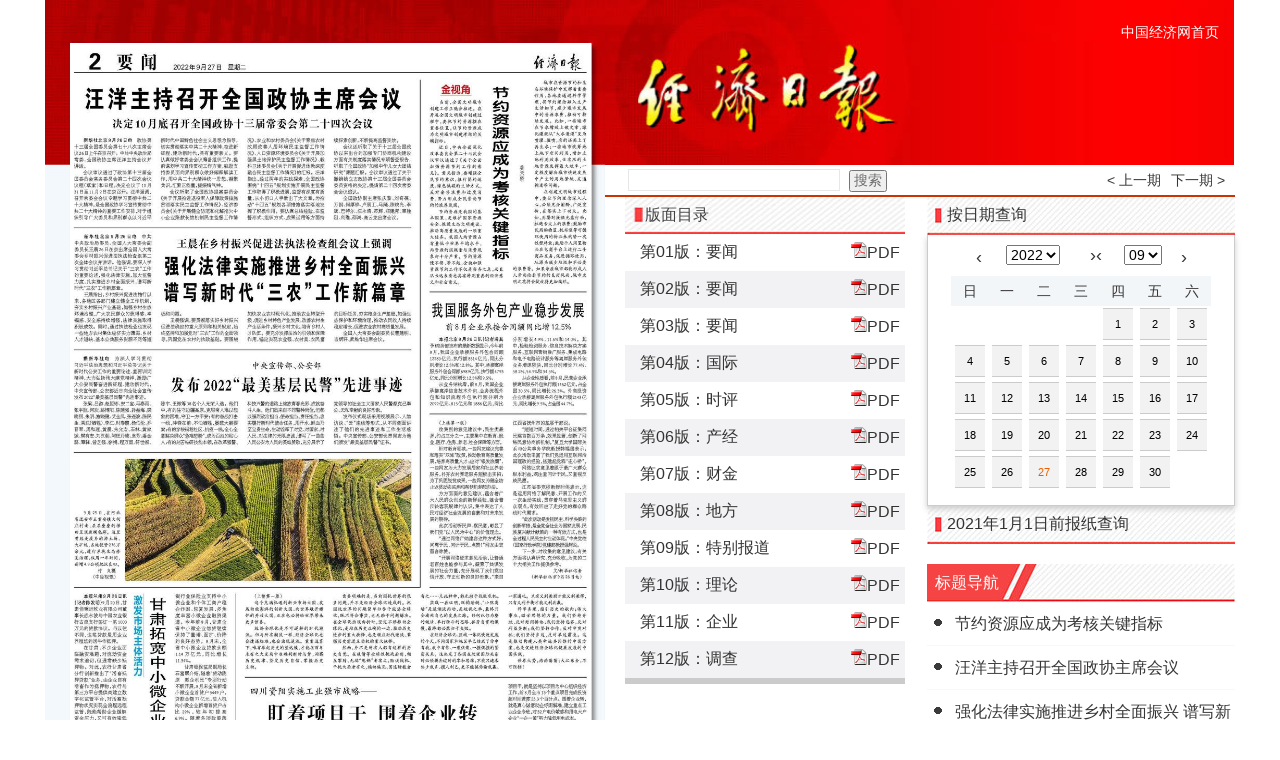

--- FILE ---
content_type: text/html
request_url: http://paper.ce.cn/pc/layout/202209/27/node_02.html
body_size: 26250
content:
<!DOCTYPE html>
<html lang="zh-cn">

<head>
    <meta charset="UTF-8" />
    
        <title>要闻</title>

    <meta name="Keywords" content="经济日报多媒体数字报刊" />
    <meta name="Description" content="经济日报多媒体数字报刊" />
    <meta http-equiv="Pragma" content="no-cache" />
    <link rel="stylesheet" type="text/css" href="../../../../../../template_amucsite/freePaper/pc/static/css/reset.css" />
    <link rel="stylesheet" type="text/css" href="../../../../../../template_amucsite/freePaper/pc/static/css/css.css" />
    <link rel="stylesheet" type="text/css" href="../../../../../../template_amucsite/freePaper/pc/static/css/calendar.css" />
    <link rel="stylesheet" type="text/css" href="../../../../../../template_amucsite/freePaper/pc/static/css/myOrder.css" />
    <style>
    	.content {
            margin: 0 auto;
            width: 1190px;
    	}
        .wrap {
            width: auto;
            margin: 0;
        }
        .newspaper-pic {
            margin-right: 0;
            padding-left: 20px;
            padding-top: 33px;
            width: 540px;
            background: url("../../../../../../template_amucsite/freePaper/pc/static/images/cenews_bg1.jpg") 0 0 no-repeat;
            background-size: 100%;
        }
        .preview {
            margin-right: 0;
            width: 521px;
            height: 772px;
            padding-left: 5px;
            padding-top: 10px;
        }
        .paper-right > .clearfix {
            padding-left: 20px;
        }
        .paper-top {
            width: 609px;
            height: 165px;
            color: #fff;
            background: url("../../../../../../template_amucsite/freePaper/pc/static/images/cenews_bg2.jpg") 0 0 no-repeat;
            background-size: 100%;
        }
        .paper-header {
            padding-top: 24px;
            padding-right: 15px;
            color: #fff;
        }
        .paper-header a {
            color: #fff;
        }
        .page {
            padding-right: 22px;
            width: 280px;
        }
        .layout_title {
            background-size: 280px 37px;
        }
        #contentKey {
            width: 210px;
        }
        .logo {
            display: inline-block;
        }
        .up-down a {
            float: left;
        }
        .nav {
            height: 30px;
            border-bottom-color: #C30;
        }
        #goPrePeriod{
            margin-top: 0;
            margin-right: 10px;
        }
        #goNextPeriod {
            margin-top: 0;
        }
        .time-control-title {
            margin-top: 0;
        }
        .newsNav {
            margin-top: 20px;
        }
        .links {
            height: auto;
            line-height: normal;
            background:#A90110;
        }
        .footer {
            padding: 45px 0;
        }
        .links a {
            margin: 0;
        }
        .newsList li a {
            font-size: 16px;
        }
    </style>
    <script src="../../../../../../template_amucsite/freePaper/pc/static/js/jquery-1.6.4.min.js" type="text/javascript"></script>
    <!--<script src="../../../../../../template_amucsite/freePaper/pc/static/js/jquery.validate.min.js" type="text/javascript" charset="utf-8"></script>-->
    <script src="../../../../../../template_amucsite/freePaper/pc/static/js/calendar.js" type="text/javascript" charset="utf-8"></script>
    <script src="../../../../../../template_amucsite/freePaper/pc/static/js/index.js" type="text/javascript" charset="utf-8"></script>
</head>

<body>
    <div class="content">
        <div class="wrap">
            <div class="clearfix">
                <div class="newspaper-pic pull-left">
                    
                        <img class="preview" src="../../../pic/202209/27/5529b586-4067-4b6f-b4d7-9bf38f10803a.jpg.1" USEMAP=#PagePicMap>
                        <MAP NAME="PagePicMap"><Area coords="362.14752314,36.85419766,521.27294846,36.85419766,521.27294846,245.31074902,362.14752314,245.31074902" shape="polygon" href="../../../content/202209/27/content_261523.html"><Area coords="4.38966462,38.00588816,344.58885414,38.00588816,344.58885414,178.51252015999998,4.38966462,178.51252015999998" shape="polygon" href="../../../content/202209/27/content_261524.html"><Area coords="3.29224978,192.33284526,344.58885414,192.33284526,344.58885414,304.04712874,3.29224978,304.04712874" shape="polygon" href="../../../content/202209/27/content_261525.html"><Area coords="363.24493798000003,259.13107412,521.27294846,259.13107412,521.27294846,367.39027827999996,363.24493798000003,367.39027827999996" shape="polygon" href="../../../content/202209/27/content_261526.html"><Area coords="3.29224978,315.56406502000004,344.58885414,315.56406502000004,344.58885414,405.39617426000007,3.29224978,405.39617426000007" shape="polygon" href="../../../content/202209/27/content_261527.html"><Area coords="363.24493798000003,382.36229388,521.27294846,382.36229388,521.27294846,544.7511079399999,363.24493798000003,544.7511079399999" shape="polygon" href="../../../content/202209/27/content_261528.html"><Area coords="4.38966462,421.51988035999995,344.58885414,421.51988035999995,344.58885414,544.7511079399999,4.38966462,544.7511079399999" shape="polygon" href="../../../content/202209/27/content_261529.html"><Area coords="4.38966462,557.41973472,158.02801048,557.41973472,158.02801048,777.3932223600001,4.38966462,777.3932223600001" shape="polygon" href="../../../content/202209/27/content_261530.html"><Area coords="176.68409431999996,557.41973472,521.27294846,557.41973472,521.27294846,634.58320936,176.68409431999996,634.58320936" shape="polygon" href="../../../content/202209/27/content_261531.html"><Area coords="176.68409431999996,648.4035344600001,521.27294846,648.4035344600001,521.27294846,777.3932223600001,176.68409431999996,777.3932223600001" shape="polygon" href="../../../content/202209/27/content_261532.html"></MAP>
                        <div class="mgb25">
                            <div class="pull-left">
                                <span id="layout">第02版：<span class="font-weight">要闻</span></span>
                            </div>
                            <div class="pull-right">
                                <span><a class="preart" href="node_01.html">上一版</a> </span>
                                <span><a class="nextArt" href="node_03.html">下一版</a> </span>
                                <a href="../../../attachment/202209/27/77e2f9c8-54cd-4760-9a35-0bccd9c152af.pdf" download><img class="pull-right mgl8" src="../../../../../../template_amucsite/freePaper/pc/static/images/09.png"></a>
                            </div>
                        </div>

                </div>
                <div class="paper-right pull-left clearfix">
                    <div class="paper-top clearfix">
                        <div class="paper-header pull-right">
                            <a href="http://www.ce.cn" target="_blank">中国经济网首页</a> <!-- | <a href="http://ipaper.ce.cn/" target="_blank">手机版</a> --><!--  | <span onmouseover="document.getElementById('bmdh').style.display = 'block';" onmouseout="document.getElementById('bmdh').style.display = 'none';">版面导航</span> | <span onmouseover="document.getElementById('btdh').style.display = 'block';" onmouseout="document.getElementById('btdh').style.display = 'none';">标题导航</span> -->
                        </div>
                    </div>
                    <div class="nav clearfix">
                        <!-- <span class="pull-left firstPage">
                            <a href="http://paper.ce.cn" id="index">首页</a>
                        </span> -->
                        <form name="form1" action="http://s.paper.ce.cn/servlet/SearchServlet.do" method="POST" style="margin:0px; padding:0px" class="logo" target="_blank">
                            <div class="pull-left">
                                <input name="contentKey" id="contentKey" type="text" size="20" maxlength="50">
                                <input type="button" value="搜索" name="search" onClick="javascript:document.form1.submit();" class="searchBtn">
                                <input type="hidden" name="op" value="single">
	                        
	                            <input type="hidden" id="paperID" value="1">
	                            <input type="hidden" id="siteID" value="1">

                                <input type="hidden" name="sort" value="date">
                            </div>
                        </form>
                        <!--<div class="pull-left">
                            <input name="contentKey" id="bdcsMain" placeholder="请输入关键字" type="text" size="20" maxlength="50" class="newstxt"  value="" />
                            <input type="button" value="搜索" name="search" class="newsbut">
	                        
	                            <input type="hidden" id="paperID" value="1">
	                            <input type="hidden" id="siteID" value="1">

                        </div>-->
                        <span class="pull-left dateTime">
                            
                                <span class="paperName" style="display: none;">经济日报</span>
                                <span id="paperdate">2022年09月27日</span>

                        </span>
                        <span class="up-down pull-right clearfix">
                            <a href="javascript:;" id="goPrePeriod">&lt;&nbsp;上一期</a>
                            <a href="javascript:;" id="goNextPeriod">下一期&nbsp;&gt;</a>
                        </span>
                    </div>
                    <div class="paper-content clearfix">
                        <div class="pull-left page">
                            <ul class="page-num" id="layoutlist">
                                <div class="layout_title">版面目录</div>
                                
                                    <p id="pdfUrl" style="display:none">../../../attachment/202209/27/77e2f9c8-54cd-4760-9a35-0bccd9c152af.pdf</p>
                                        <li class="posRelative">
                                            <a href="node_01.html">第01版：要闻</a>
                                            <input type="hidden" value="../../../attachment/202209/27/83c7737b-8fc7-40d5-8020-c31ecb412c8d.pdf">
                                        </li>
                                        <li class="posRelative">
                                            <a href="node_02.html">第02版：要闻</a>
                                            <input type="hidden" value="../../../attachment/202209/27/77e2f9c8-54cd-4760-9a35-0bccd9c152af.pdf">
                                        </li>
                                        <li class="posRelative">
                                            <a href="node_03.html">第03版：要闻</a>
                                            <input type="hidden" value="../../../attachment/202209/27/4244fb40-00b2-4411-8cef-22f81aaef362.pdf">
                                        </li>
                                        <li class="posRelative">
                                            <a href="node_04.html">第04版：国际</a>
                                            <input type="hidden" value="../../../attachment/202209/27/4c82df7f-6436-4e9f-a5d5-1ba2e689ce7d.pdf">
                                        </li>
                                        <li class="posRelative">
                                            <a href="node_05.html">第05版：时评</a>
                                            <input type="hidden" value="../../../attachment/202209/27/24d1c8d7-3309-453f-b6d8-a2ccb57f6c09.pdf">
                                        </li>
                                        <li class="posRelative">
                                            <a href="node_06.html">第06版：产经</a>
                                            <input type="hidden" value="../../../attachment/202209/27/5fff36a5-3f9a-45e8-9e4c-d87017ab3077.pdf">
                                        </li>
                                        <li class="posRelative">
                                            <a href="node_07.html">第07版：财金</a>
                                            <input type="hidden" value="../../../attachment/202209/27/89718b41-8da9-4ee0-a2f7-95c8e608538b.pdf">
                                        </li>
                                        <li class="posRelative">
                                            <a href="node_08.html">第08版：地方</a>
                                            <input type="hidden" value="../../../attachment/202209/27/6e0be801-4a1b-48ac-91af-56a5b47cea10.pdf">
                                        </li>
                                        <li class="posRelative">
                                            <a href="node_09.html">第09版：特别报道</a>
                                            <input type="hidden" value="../../../attachment/202209/27/d7877797-565d-49c4-ac18-4ef720c62d0e.pdf">
                                        </li>
                                        <li class="posRelative">
                                            <a href="node_10.html">第10版：理论</a>
                                            <input type="hidden" value="../../../attachment/202209/27/9ed05e65-8b87-4793-9b79-063ddd356ce3.pdf">
                                        </li>
                                        <li class="posRelative">
                                            <a href="node_11.html">第11版：企业</a>
                                            <input type="hidden" value="../../../attachment/202209/27/7183d7d7-65b6-467b-b283-f0cbcc23d34b.pdf">
                                        </li>
                                        <li class="posRelative">
                                            <a href="node_12.html">第12版：调查</a>
                                            <input type="hidden" value="../../../attachment/202209/27/ceaef655-322d-4095-9fd1-3ac8d87832d5.pdf">
                                        </li>

                            </ul>
                        </div>
                        <div class="news pull-left">
                            <!--日历 begin-->
                            <div class="time-control">
                                <div class="time-control-title">
                                    <span>按日期查询</span>
                                </div>
                                <div class="data_box" id="data_box">
                                    <table cellspacing="0" cellpadding="0" style="background-color:#fff;width:213px;">
                                        <tbody>
                                            <tr>
                                                <td>
                                                    <!--<img src="pre_year.gif" id="pre_y" onclick="changeY(-1);">-->
                                                    <span class="mr15 ft18 pointer" class="ft18" onclick="changeY(-1);">‹</span>
                                                    <!--<img id="pre_m" src="pre_month.gif">-->
                                                </td>
                                                <td>
                                                    <table cellspacing="0" cellpadding="0">
                                                        <tbody>
                                                            <tr>
                                                                <td>
                                                                    <select id="year_box" onchange="changeDate();">
                                                                        <script type="text/javascript">
                                                                        yearList();
                                                                        </script>
                                                                </td>
                                                                <td align="center"><span class="ft18 ml15 pointer" onclick="changeY(1);">›</span></td>
                                                                <td align="center"><span style="margin-right: 10px;" class="ft18 pointer" onclick="changeMn(-1);">‹</span></td>
                                                            </tr>
                                                        </tbody>
                                                    </table>
                                                </td>
                                                <td>
                                                    <table cellspacing="0" cellpadding="0">
                                                        <tbody>
                                                            <tr>
                                                                <td>
                                                                    <select id="month_box" onchange="changeDate();">
                                                                        <script type="text/javascript">
                                                                        monthList();
                                                                        </script>
                                                                </td>
                                                            </tr>
                                                        </tbody>
                                                    </table>
                                                </td>
                                                <td>
                                                    <span class="ft18 pointer" onclick="changeMn(1);">›</span>
                                                </td>
                                            </tr>
                                        </tbody>
                                    </table>
                                    <table cellspacing="0" cellpadding="0" class="data_table" id="data_table">
                                        <thead>
                                            <tr>
                                                <th>日</th>
                                                <th>一</th>
                                                <th>二</th>
                                                <th>三</th>
                                                <th>四</th>
                                                <th>五</th>
                                                <th>六</th>
                                            </tr>
                                        </thead>
                                        <tbody>
                                            <script type="text/javascript">
                                            tdlist();
                                            loadCalendar();
                                            </script>
                                        </tbody>
                                    </table>
                                </div>
                            </div>
                            <div class="time-control-title"><a href="http://paper.ce.cn/jjrb/html/2020-12/31/node_2.htm">2021年1月1日前报纸查询</a></div>
                            <!--日历 end-->
                            <div class="newsNav">
                                <div class="bt">标题导航</div>
                                <ul class="newsList" id="articlelist">
                                    
                                                                                    <li class="clearfix"><img src="../../../../../../template_amucsite/freePaper/pc/static/images/08.png" /><a href="../../../content/202209/27/content_261523.html"><p> 节约资源应成为考核关键指标 </p></a></li>
                                            <li class="clearfix"><img src="../../../../../../template_amucsite/freePaper/pc/static/images/08.png" /><a href="../../../content/202209/27/content_261524.html"><p> 汪洋主持召开全国政协主席会议 </p></a></li>
                                            <li class="clearfix"><img src="../../../../../../template_amucsite/freePaper/pc/static/images/08.png" /><a href="../../../content/202209/27/content_261525.html"><p> 强化法律实施推进乡村全面振兴 谱写新时代“三农”工作新篇章 </p></a></li>
                                            <li class="clearfix"><img src="../../../../../../template_amucsite/freePaper/pc/static/images/08.png" /><a href="../../../content/202209/27/content_261526.html"><p> 我国服务外包产业稳步发展 </p></a></li>
                                            <li class="clearfix"><img src="../../../../../../template_amucsite/freePaper/pc/static/images/08.png" /><a href="../../../content/202209/27/content_261527.html"><p> 发布2022“最美基层民警”先进事迹 </p></a></li>
                                            <li class="clearfix"><img src="../../../../../../template_amucsite/freePaper/pc/static/images/08.png" /><a href="../../../content/202209/27/content_261528.html"><p> 听民意、汇民智、聚民力 </p></a></li>
                                            <li class="clearfix"><img src="../../../../../../template_amucsite/freePaper/pc/static/images/08.png" /><a href="../../../content/202209/27/content_261529.html"><p> 图片新闻 </p></a></li>
                                            <li class="clearfix"><img src="../../../../../../template_amucsite/freePaper/pc/static/images/08.png" /><a href="../../../content/202209/27/content_261530.html"><p> 甘肃拓宽中小微企业融资渠道 </p></a></li>
                                            <li class="clearfix"><img src="../../../../../../template_amucsite/freePaper/pc/static/images/08.png" /><a href="../../../content/202209/27/content_261531.html"><p> 拓展开放合作互利共赢新空间 </p></a></li>
                                            <li class="clearfix"><img src="../../../../../../template_amucsite/freePaper/pc/static/images/08.png" /><a href="../../../content/202209/27/content_261532.html"><p> 盯着项目干 围着企业转 </p></a></li>

                                </ul>
                            </div>
                        </div>
                    </div>
                </div>
            </div>
            <div class="dialog posR hide">
                <div class="dialog-info">
                    <form action="" method="post" class="cmxform" id="signupForm">
                        <img class="closeBtn posA" src="../../../../../../template_amucsite/freePaper/pc/static/images/15.png" />
                        <input id="idCard" id="idCard" name="idCard" minlength="2" autofocus="autofocus" autocomplete="off" type="text" class="color9 mt87" type="text" placeholder="请输入报卡号" />
                        <input id="passWord" type="password" autocomplete="off" name="password" class="color9 mt20" type="text" placeholder="密码" />
                        <div class="tip color6 mt5">激活成功后，该报卡号将与您的账号绑定，将不能取消或者修改</div>
                        <button id="btn" class="btn activeBtn mt30">激活</button>
                    </form>
                </div>
            </div>
            <div class="success">
                <div class="success-info">
                    <img class="mt30 img26" src="../../../../../../template_amucsite/freePaper/pc/static/images/26.png" alt="" />
                    <img class="mt30 img24" src="../../../../../../template_amucsite/freePaper/pc/static/images/24.png" alt="" />
                    <div class="mt15 f13">已激活成功</div>
                </div>
            </div>
            <!--底部链接-->
            <!-- <ul class="linked clearfix">
                <a href="#"><img src="../../../../../../template_amucsite/freePaper/pc/static/images/16.png" /></a>
                <a href="#"><img src="../../../../../../template_amucsite/freePaper/pc/static/images/17.png" /></a>
            </ul> -->
            <!--底部链接-->
        </div>
        <!--标准尾-->
        <div class="links">
            <ul class="footer">
                <li>
                    <a href="http://www.ce.cn/about/jjrb/gk/201911/26/t20191126_33703674.shtml" target="_blank">关于经济日报社</a> －
                    <a href="http://www.ce.cn/about/jjw/one/201911/26/t20191126_33702596.shtml" target="_blank">关于中国经济网</a> －
                    <a href="http://www.ce.cn/about/jjw/one/201406/27/t20140627_3056235.shtml" target="_blank">网站大事记</a> －
                    <a href="http://www.ce.cn/about/jjw/content/201701/03/t20170103_19343167.shtml" target="_blank">广告服务</a> －
                    <a href="http://www.ce.cn/about/friend-link" target="_blank">友情链接</a>
                </li>
                <li>
                    中国经济网 © 版权所有
                    <a href="http://www.hd315.gov.cn/beian/view.asp?bianhao=010202001062500151" target="_blank"><img src="../../../../../../template_amucsite/freePaper/pc/static/images/hd315.gif" border="0" align="absmiddle" width="31" height="36"></a>
                    <a href="https://beian.miit.gov.cn/#/Integrated/index" target="_blank">京ICP备18036557号</a>
                </li>
            </ul>
        </div>
    </div>
    <!--标准尾end-->
    <div class="mark"></div>
    <div class="screen"></div>
</body>
</html>

--- FILE ---
content_type: text/css
request_url: http://paper.ce.cn/template_amucsite/freePaper/pc/static/css/myOrder.css
body_size: 4572
content:
/*正文样式*/

.menu {
	min-height: 500px;
	background-color: #f6f6f6;
	width: 180px;
	font-size: 14px;
	color: #333;
}

.menu li {
	height: 42px;
	line-height: 42px;
	padding-left: 15px;
	cursor: pointer;
}

.select {
	background: #fff;
	border-left: 2px solid #f24547;
}

#tab {
	width: 800px;
	position: relative;
	margin-top: 12px;
	margin-left: 20px;
}

#tab .tab_menu {
	width: 100%;
	float: left;
	position: absolute;
	z-index: 1;
	border-bottom: 1px solid #ddd;
}

#tab .tab_menu li {
	float: left;
	width: 92px;
	height: 30px;
	line-height: 30px;
	border-bottom: 0px;
	cursor: pointer;
	text-align: center;
	margin: 0 2px 0 0;
	font-size: 14px;
	font-weight: bold;
	color: #999;
}

#tab .tab_box {
	width: 800px;
	margin-top: 52px;
}

#tab .tab_menu .selected {
	border-bottom: 2px solid #f24549;
	cursor: pointer;
	color: #333;
}

.hide {
	display: none;
}
div.allOrder,div.finishOrder,div.qxOrder,div.waitPay{
	border: 1px solid #ddd;
	border-top: none;
}
div.timeAndOrder{
	line-height: 40px;
	background-color: #f6f6f6;
	height: 40px;
	padding: 0 20px;
	border-bottom: 1px solid #ddd;
	border-top: 1px solid #ddd;
}
.meal{
	padding: 20px;
}
.mealContent{
	padding: 20px 0;
}
.oncePay{
	background-color: #f2454b;
    border-radius: 3px;
    width: 75px;
    height: 30px;
    line-height: 30px;
    color: #fff;
    display: inline-block;
    text-align: center;
}
.btn{
	background: #f24547;
	border-radius: 3px;
	border: none;
	color: #fff;
	font-family:"microsoft yahei"
}
.activBtn{
	width: 125px;
	height: 35px;
	line-height: 35px;
	margin: 20px;
	margin-left: 0;
	margin-top: 0;
}
.myMeal{
	width: 780px;
	padding: 20px;
}
.mealTitle{
	background-color: #f6f6f6;
	height: 40px;
	line-height: 40px;
	border: 1px solid #ddd;
}
.mealContents{
	border: 1px solid #ddd;
}
.mealDetail{
	padding: 20px;
	width: 30%;
}
.mealsuit{
	padding: 0;
}
.mt60{
	margin-top: 60px;
}
.xOrder{
	width: 75px;
	height: 30px;
	line-height: 30px;
}
.read{
	width: 75px;
	height: 30px;
	line-height: 30px;
	box-sizing: border-box;
	border: 1px solid #999;
	background: #fff;
	border-radius: 3px;
	font-family: "microsoft yahei";
}
.mt50{
	margin-top: 50px;
}
.pl20{
	padding-left: 20px;
}
.pl100{
	padding-left: 100px;
}
.pl165{
	padding-left: 165px;
}
.pl48{
	padding-left: 48px;
}
.bb0{
	border-bottom: 0;
}
.mealTable{
	border-bottom: 1px solid #ddd;
}
.mealTable:last-child{
	border-bottom: none;
}
.menuBtn{
	width: 391px;
}
.dialog,.finishPay,.unfinishPay{
	width: 570px;
	height: 380px;
	position: absolute;
	z-index: 10000;
	left: 50%;
	top: 50%;
	margin-left: -285px;
	margin-top: -190px;
	background: #fff;
}
.dialog input{
	width: 385px;
	height: 40px;
	line-height: 40px;
	font-family: "microsoft yahei";
	border: 1px solid #ddd;
	padding-left: 5px;
}
.dialog .activeBtn{
	width: 125px;
	height: 35px;
	line-height: 35px;
}
.dialog-info{
	width: 385px;
	margin: 0 auto;
	text-align: center;
}
.dialog .closeBtn,.finishPay .closeBtn,.unfinishPay .closeBtn{
	right: 10px;
	top: 10px;
	cursor: pointer;
}
.screen{
	width: 100%;
    height: 100%;
    background: rgba(0,0,0,0.8);
    z-index: 98;
    position: absolute;
    left: 0;
    top: 0;
    display: none;
}
.success{
	width: 190px;
	height: 120px;
	background: rgba(0,0,0,0.8);
	border-radius: 5px;
	position: absolute;
	left: 50%;
	top: 50%;
	margin-left:-95px;
	margin-top: -30px;
	color: #fff;
	z-index: 10001;
	display: none;
}
.success-info{
	/*width: 65px;*/
    margin: 0 auto;
    text-align: center;
}
.finishPay-info,.unfinishPay-info{
	width: 240px;
	margin: 0 auto;
	text-align: center;
	margin-top: 110px;
}
.txtLeft{
	text-align: left;
}
.checkOrder{
	width: 120px;
	height: 35px;
	line-height: 35px;
    margin-left: -22px;	
}
.pr45{
	padding-right: 45px;
}
.pr24{
	padding-right: 24px;
}
.pr28{
	padding-right: 28px;
}
.menuBtn > span{
	display: inline-block;
	width: 50px;
}
.width96{
	width: 116px !important;
}
.width65{
	width: 65px !important;
}
.mr30{
	margin-right: 30px;
}
.hide1{
	display: none !important;
	
}
.show{
	display: block;
}
.img26{
	display: none;
	width: 30px;
}
.login-cont input{
	width: 280px;
    height: 25px;
    border-radius: 2px;
    border: 1px solid #ddd;
    padding-left: 5px;
    font-family: '微软雅黑';
    margin-bottom: 10px;
}
.f-btn1{
	background: #f24547;
    border-radius: 3px;
    border: none;
    color: #fff;
    font-family: "microsoft yahei";
    width: 75px;
    height: 30px;
    line-height: 30px;
}
.orderDetail,.oncePay{
	cursor: pointer;
}
.orderDetail:hover{
	color: #f24548;
}
.mealSpan{
	display: inline-block;
	width: 40%;
}


--- FILE ---
content_type: application/xml
request_url: http://paper.ce.cn/pc/layout/202209/period.xml
body_size: 5878
content:
<?xml version="1.0" encoding="UTF-8"?>

<periodlist> 
  <period id="01"> 
    <paper_id>1</paper_id>  
    <period_date>2022-09-01</period_date>  
    <period_name>2022-09-01</period_name>  
    <front_page>node_01.html</front_page> 
  </period>  
  <period id="02"> 
    <paper_id>1</paper_id>  
    <period_date>2022-09-02</period_date>  
    <period_name>2022-09-02</period_name>  
    <front_page>node_01.html</front_page> 
  </period>  
  <period id="03"> 
    <paper_id>1</paper_id>  
    <period_date>2022-09-03</period_date>  
    <period_name>2022-09-03</period_name>  
    <front_page>node_01.html</front_page> 
  </period>  
  <period id="04"> 
    <paper_id>1</paper_id>  
    <period_date>2022-09-04</period_date>  
    <period_name>2022-09-04</period_name>  
    <front_page>node_01.html</front_page> 
  </period>  
  <period id="05"> 
    <paper_id>1</paper_id>  
    <period_date>2022-09-05</period_date>  
    <period_name>2022-09-05</period_name>  
    <front_page>node_01.html</front_page> 
  </period>  
  <period id="06"> 
    <paper_id>1</paper_id>  
    <period_date>2022-09-06</period_date>  
    <period_name>2022-09-06</period_name>  
    <front_page>node_01.html</front_page> 
  </period>  
  <period id="07"> 
    <paper_id>1</paper_id>  
    <period_date>2022-09-07</period_date>  
    <period_name>2022-09-07</period_name>  
    <front_page>node_01.html</front_page> 
  </period>  
  <period id="08"> 
    <paper_id>1</paper_id>  
    <period_date>2022-09-08</period_date>  
    <period_name>2022-09-08</period_name>  
    <front_page>node_01.html</front_page> 
  </period>  
  <period id="09"> 
    <paper_id>1</paper_id>  
    <period_date>2022-09-09</period_date>  
    <period_name>2022-09-09</period_name>  
    <front_page>node_01.html</front_page> 
  </period>  
  <period id="10"> 
    <paper_id>1</paper_id>  
    <period_date>2022-09-10</period_date>  
    <period_name>2022-09-10</period_name>  
    <front_page>node_01.html</front_page> 
  </period>  
  <period id="11"> 
    <paper_id>1</paper_id>  
    <period_date>2022-09-11</period_date>  
    <period_name>2022-09-11</period_name>  
    <front_page>node_01.html</front_page> 
  </period>  
  <period id="12"> 
    <paper_id>1</paper_id>  
    <period_date>2022-09-12</period_date>  
    <period_name>2022-09-12</period_name>  
    <front_page>node_01.html</front_page> 
  </period>  
  <period id="13"> 
    <paper_id>1</paper_id>  
    <period_date>2022-09-13</period_date>  
    <period_name>2022-09-13</period_name>  
    <front_page>node_01.html</front_page> 
  </period>  
  <period id="14"> 
    <paper_id>1</paper_id>  
    <period_date>2022-09-14</period_date>  
    <period_name>2022-09-14</period_name>  
    <front_page>node_01.html</front_page> 
  </period>  
  <period id="15"> 
    <paper_id>1</paper_id>  
    <period_date>2022-09-15</period_date>  
    <period_name>2022-09-15</period_name>  
    <front_page>node_01.html</front_page> 
  </period>  
  <period id="16"> 
    <paper_id>1</paper_id>  
    <period_date>2022-09-16</period_date>  
    <period_name>2022-09-16</period_name>  
    <front_page>node_01.html</front_page> 
  </period>  
  <period id="17"> 
    <paper_id>1</paper_id>  
    <period_date>2022-09-17</period_date>  
    <period_name>2022-09-17</period_name>  
    <front_page>node_01.html</front_page> 
  </period>  
  <period id="18"> 
    <paper_id>1</paper_id>  
    <period_date>2022-09-18</period_date>  
    <period_name>2022-09-18</period_name>  
    <front_page>node_01.html</front_page> 
  </period>  
  <period id="19"> 
    <paper_id>1</paper_id>  
    <period_date>2022-09-19</period_date>  
    <period_name>2022-09-19</period_name>  
    <front_page>node_01.html</front_page> 
  </period>  
  <period id="20"> 
    <paper_id>1</paper_id>  
    <period_date>2022-09-20</period_date>  
    <period_name>2022-09-20</period_name>  
    <front_page>node_01.html</front_page> 
  </period>  
  <period id="21"> 
    <paper_id>1</paper_id>  
    <period_date>2022-09-21</period_date>  
    <period_name>2022-09-21</period_name>  
    <front_page>node_01.html</front_page> 
  </period>  
  <period id="22"> 
    <paper_id>1</paper_id>  
    <period_date>2022-09-22</period_date>  
    <period_name>2022-09-22</period_name>  
    <front_page>node_01.html</front_page> 
  </period>  
  <period id="23"> 
    <paper_id>1</paper_id>  
    <period_date>2022-09-23</period_date>  
    <period_name>2022-09-23</period_name>  
    <front_page>node_01.html</front_page> 
  </period>  
  <period id="24"> 
    <paper_id>1</paper_id>  
    <period_date>2022-09-24</period_date>  
    <period_name>2022-09-24</period_name>  
    <front_page>node_01.html</front_page> 
  </period>  
  <period id="25"> 
    <paper_id>1</paper_id>  
    <period_date>2022-09-25</period_date>  
    <period_name>2022-09-25</period_name>  
    <front_page>node_01.html</front_page> 
  </period>  
  <period id="26"> 
    <paper_id>1</paper_id>  
    <period_date>2022-09-26</period_date>  
    <period_name>2022-09-26</period_name>  
    <front_page>node_01.html</front_page> 
  </period>  
  <period id="27"> 
    <paper_id>1</paper_id>  
    <period_date>2022-09-27</period_date>  
    <period_name>2022-09-27</period_name>  
    <front_page>node_01.html</front_page> 
  </period>  
  <period id="28"> 
    <paper_id>1</paper_id>  
    <period_date>2022-09-28</period_date>  
    <period_name>2022-09-28</period_name>  
    <front_page>node_01.html</front_page> 
  </period>  
  <period id="29"> 
    <paper_id>1</paper_id>  
    <period_date>2022-09-29</period_date>  
    <period_name>2022-09-29</period_name>  
    <front_page>node_01.html</front_page> 
  </period>  
  <period id="30">
    <paper_id>1</paper_id>
    <period_date>2022-09-30</period_date>
    <period_name>2022-09-30</period_name>
    <front_page>node_01.html</front_page>
  </period>
</periodlist>


--- FILE ---
content_type: application/xml
request_url: http://paper.ce.cn/pc/layout/202209/period.xml
body_size: 5878
content:
<?xml version="1.0" encoding="UTF-8"?>

<periodlist> 
  <period id="01"> 
    <paper_id>1</paper_id>  
    <period_date>2022-09-01</period_date>  
    <period_name>2022-09-01</period_name>  
    <front_page>node_01.html</front_page> 
  </period>  
  <period id="02"> 
    <paper_id>1</paper_id>  
    <period_date>2022-09-02</period_date>  
    <period_name>2022-09-02</period_name>  
    <front_page>node_01.html</front_page> 
  </period>  
  <period id="03"> 
    <paper_id>1</paper_id>  
    <period_date>2022-09-03</period_date>  
    <period_name>2022-09-03</period_name>  
    <front_page>node_01.html</front_page> 
  </period>  
  <period id="04"> 
    <paper_id>1</paper_id>  
    <period_date>2022-09-04</period_date>  
    <period_name>2022-09-04</period_name>  
    <front_page>node_01.html</front_page> 
  </period>  
  <period id="05"> 
    <paper_id>1</paper_id>  
    <period_date>2022-09-05</period_date>  
    <period_name>2022-09-05</period_name>  
    <front_page>node_01.html</front_page> 
  </period>  
  <period id="06"> 
    <paper_id>1</paper_id>  
    <period_date>2022-09-06</period_date>  
    <period_name>2022-09-06</period_name>  
    <front_page>node_01.html</front_page> 
  </period>  
  <period id="07"> 
    <paper_id>1</paper_id>  
    <period_date>2022-09-07</period_date>  
    <period_name>2022-09-07</period_name>  
    <front_page>node_01.html</front_page> 
  </period>  
  <period id="08"> 
    <paper_id>1</paper_id>  
    <period_date>2022-09-08</period_date>  
    <period_name>2022-09-08</period_name>  
    <front_page>node_01.html</front_page> 
  </period>  
  <period id="09"> 
    <paper_id>1</paper_id>  
    <period_date>2022-09-09</period_date>  
    <period_name>2022-09-09</period_name>  
    <front_page>node_01.html</front_page> 
  </period>  
  <period id="10"> 
    <paper_id>1</paper_id>  
    <period_date>2022-09-10</period_date>  
    <period_name>2022-09-10</period_name>  
    <front_page>node_01.html</front_page> 
  </period>  
  <period id="11"> 
    <paper_id>1</paper_id>  
    <period_date>2022-09-11</period_date>  
    <period_name>2022-09-11</period_name>  
    <front_page>node_01.html</front_page> 
  </period>  
  <period id="12"> 
    <paper_id>1</paper_id>  
    <period_date>2022-09-12</period_date>  
    <period_name>2022-09-12</period_name>  
    <front_page>node_01.html</front_page> 
  </period>  
  <period id="13"> 
    <paper_id>1</paper_id>  
    <period_date>2022-09-13</period_date>  
    <period_name>2022-09-13</period_name>  
    <front_page>node_01.html</front_page> 
  </period>  
  <period id="14"> 
    <paper_id>1</paper_id>  
    <period_date>2022-09-14</period_date>  
    <period_name>2022-09-14</period_name>  
    <front_page>node_01.html</front_page> 
  </period>  
  <period id="15"> 
    <paper_id>1</paper_id>  
    <period_date>2022-09-15</period_date>  
    <period_name>2022-09-15</period_name>  
    <front_page>node_01.html</front_page> 
  </period>  
  <period id="16"> 
    <paper_id>1</paper_id>  
    <period_date>2022-09-16</period_date>  
    <period_name>2022-09-16</period_name>  
    <front_page>node_01.html</front_page> 
  </period>  
  <period id="17"> 
    <paper_id>1</paper_id>  
    <period_date>2022-09-17</period_date>  
    <period_name>2022-09-17</period_name>  
    <front_page>node_01.html</front_page> 
  </period>  
  <period id="18"> 
    <paper_id>1</paper_id>  
    <period_date>2022-09-18</period_date>  
    <period_name>2022-09-18</period_name>  
    <front_page>node_01.html</front_page> 
  </period>  
  <period id="19"> 
    <paper_id>1</paper_id>  
    <period_date>2022-09-19</period_date>  
    <period_name>2022-09-19</period_name>  
    <front_page>node_01.html</front_page> 
  </period>  
  <period id="20"> 
    <paper_id>1</paper_id>  
    <period_date>2022-09-20</period_date>  
    <period_name>2022-09-20</period_name>  
    <front_page>node_01.html</front_page> 
  </period>  
  <period id="21"> 
    <paper_id>1</paper_id>  
    <period_date>2022-09-21</period_date>  
    <period_name>2022-09-21</period_name>  
    <front_page>node_01.html</front_page> 
  </period>  
  <period id="22"> 
    <paper_id>1</paper_id>  
    <period_date>2022-09-22</period_date>  
    <period_name>2022-09-22</period_name>  
    <front_page>node_01.html</front_page> 
  </period>  
  <period id="23"> 
    <paper_id>1</paper_id>  
    <period_date>2022-09-23</period_date>  
    <period_name>2022-09-23</period_name>  
    <front_page>node_01.html</front_page> 
  </period>  
  <period id="24"> 
    <paper_id>1</paper_id>  
    <period_date>2022-09-24</period_date>  
    <period_name>2022-09-24</period_name>  
    <front_page>node_01.html</front_page> 
  </period>  
  <period id="25"> 
    <paper_id>1</paper_id>  
    <period_date>2022-09-25</period_date>  
    <period_name>2022-09-25</period_name>  
    <front_page>node_01.html</front_page> 
  </period>  
  <period id="26"> 
    <paper_id>1</paper_id>  
    <period_date>2022-09-26</period_date>  
    <period_name>2022-09-26</period_name>  
    <front_page>node_01.html</front_page> 
  </period>  
  <period id="27"> 
    <paper_id>1</paper_id>  
    <period_date>2022-09-27</period_date>  
    <period_name>2022-09-27</period_name>  
    <front_page>node_01.html</front_page> 
  </period>  
  <period id="28"> 
    <paper_id>1</paper_id>  
    <period_date>2022-09-28</period_date>  
    <period_name>2022-09-28</period_name>  
    <front_page>node_01.html</front_page> 
  </period>  
  <period id="29"> 
    <paper_id>1</paper_id>  
    <period_date>2022-09-29</period_date>  
    <period_name>2022-09-29</period_name>  
    <front_page>node_01.html</front_page> 
  </period>  
  <period id="30">
    <paper_id>1</paper_id>
    <period_date>2022-09-30</period_date>
    <period_name>2022-09-30</period_name>
    <front_page>node_01.html</front_page>
  </period>
</periodlist>
